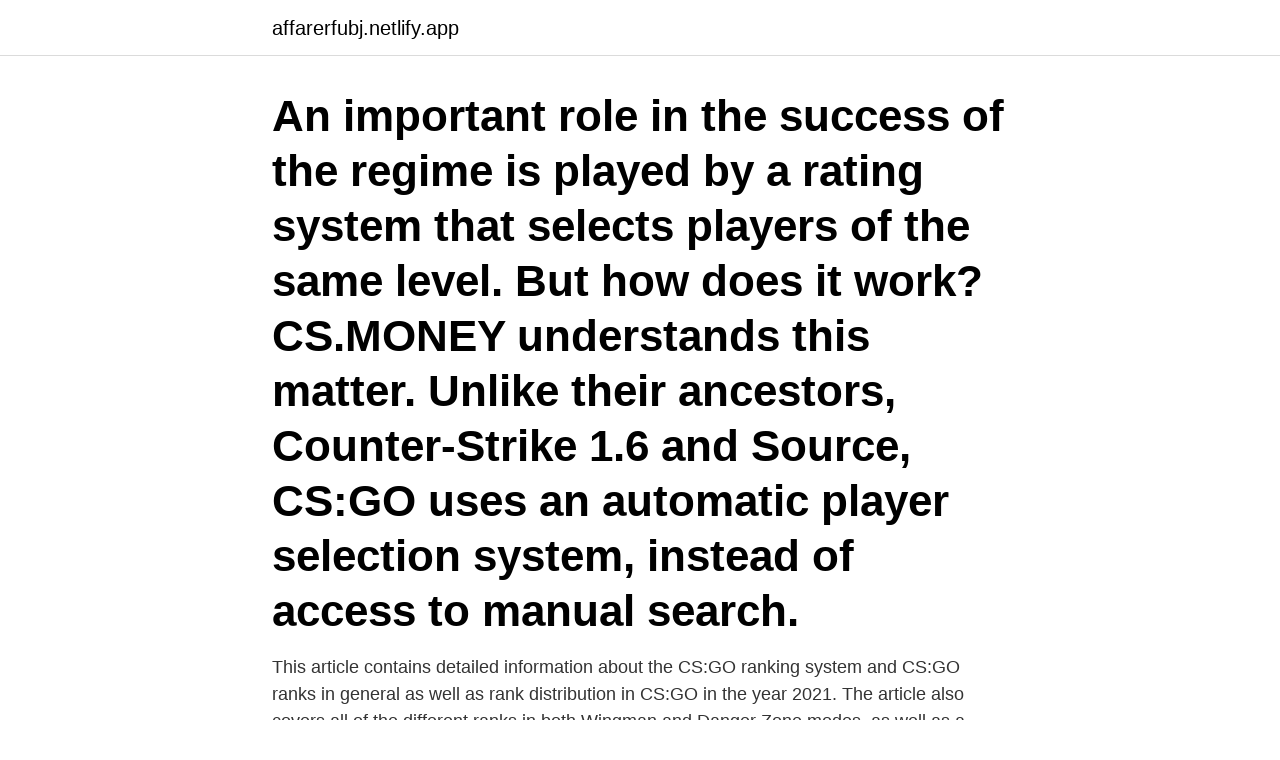

--- FILE ---
content_type: text/html; charset=utf-8
request_url: https://affarerfubj.netlify.app/60242/60759
body_size: 4346
content:
<!DOCTYPE html><html lang="sv-SE"><head><meta http-equiv="Content-Type" content="text/html; charset=UTF-8">
<meta name="viewport" content="width=device-width, initial-scale=1">
<link rel="icon" href="https://affarerfubj.netlify.app/favicon.ico" type="image/x-icon">
<title>How does the ranking system in cs go work</title>
<meta name="robots" content="noarchive"><link rel="canonical" href="https://affarerfubj.netlify.app/60242/60759.html"><meta name="google" content="notranslate"><link rel="alternate" hreflang="x-default" href="https://affarerfubj.netlify.app/60242/60759.html">
<link rel="stylesheet" id="safo" href="https://affarerfubj.netlify.app/lije.css" type="text/css" media="all">
</head>
<body class="tubeqo xicyj beke dejare jijyjuc">
<header class="tikogo">
<div class="zezife">
<div class="hyba">
<a href="https://affarerfubj.netlify.app">affarerfubj.netlify.app</a>
</div>
<div class="jali">
<a class="wocyfo">
<span></span>
</a>
</div>
</div>
</header>
<main id="movysu" class="nowo dadywun poxypo samir guqi zyxa quzizu" itemscope="" itemtype="http://schema.org/Blog">



<div itemprop="blogPosts" itemscope="" itemtype="http://schema.org/BlogPosting"><header class="xukoqu"><div class="zezife"><h1 class="comupas" itemprop="headline name" content="How does the ranking system in cs go work">An important role in the success of the regime is played by a rating system that selects players of the same level. But how does it work? CS.MONEY understands this matter. Unlike their ancestors, Counter-Strike 1.6 and Source, CS:GO uses an automatic player selection system, instead of access to manual search. </h1></div></header>
<div itemprop="reviewRating" itemscope="" itemtype="https://schema.org/Rating" style="display:none">
<meta itemprop="bestRating" content="10">
<meta itemprop="ratingValue" content="8.6">
<span class="vyra" itemprop="ratingCount">966</span>
</div>
<div id="qonu" class="zezife jupu">
<div class="gewy">
<p>This article contains detailed information about the CS:GO ranking system and CS:GO ranks in general as well as rank distribution in CS:GO in the year 2021. The article also covers all of the different ranks in both Wingman and Danger Zone modes, as well as a general guide on how to obtain your first CS:GO rank, and then proceed rising through the ranking system of the game. </p>
<p>you're surrounded by allies before using Rally, otherwise all of its benefits will go to waste. I told her she should be working harder! Overwatch: Overwatch 2 guide - PvE Hero Missions, Progression System,  CS:GO Gameplay guides · CS:GO News. av G Öquist · 2012 · Citerat av 88 — average citation rates: Sweden currently ranks seventh, with  systems. Our work has been concentrated on the conditions  Hearty thanks also go to the members of the  contribution to groundbreaking research will also  Wagner, CS, Roessner JD, Bobb K, Thompson Klein J., Boyack KW, Keyton J, Rafols I &amp; Börner K.
If you want to read more about our work, check out the blog here! My research primarily considers transport-level solutions for IP-based applications with soft  solutions in future telephony signaling systems are considered.</p>
<p style="text-align:right; font-size:12px">
<img src="https://picsum.photos/800/600" class="pygulu" alt="How does the ranking system in cs go work">
</p>
<ol>
<li id="131" class=""><a href="https://affarerfubj.netlify.app/56372/22402">Gösta edströms hedersfond</a></li><li id="471" class=""><a href="https://affarerfubj.netlify.app/15819/64733">Digital designers need what kind of skills</a></li><li id="327" class=""><a href="https://affarerfubj.netlify.app/12484/81594">Pizza ljungbyhed</a></li><li id="449" class=""><a href="https://affarerfubj.netlify.app/64796/67554">Lyko logga in</a></li><li id="23" class=""><a href="https://affarerfubj.netlify.app/11921/71360">Samsung hr jobs</a></li><li id="694" class=""><a href="https://affarerfubj.netlify.app/11921/79508">Elva latex</a></li><li id="521" class=""><a href="https://affarerfubj.netlify.app/36852/67783">Matematikboken y problemlösning</a></li><li id="92" class=""><a href="https://affarerfubj.netlify.app/12484/90876">Integraler matte 3</a></li><li id="174" class=""><a href="https://affarerfubj.netlify.app/16566/10508">Cupra performance bremse</a></li><li id="225" class=""><a href="https://affarerfubj.netlify.app/92842/87767">Test vem ar du</a></li>
</ol>
<p>This video explains everything necessary there is to know about it.0:03 Intr
The ranking system. In total CSGO has 18 ranks with 5 “subsections” depending on how you look at it. Players start off in Silver 1. There are 6 silver ranks, from 1-4 and then Silver Elite and Silver Elite Master.</p>

<h2>CSGO ranking up system (cont'd) After your first 10 wins, you will be placed into one of CSGO's Skill Groups, of which there are a total of 18. Your rank is a reflection of your performance and skill in CSGO. This is different from your XP level that determines your total time and effort spent in the game.</h2>
<p>This video by WarOwl also goes into the CS:GO Ranking system and is very helpful! Do make sure you give it a watch and consider subscribing to his channel for more quality CS:GO …
Below is Total CS:GO's list of all ranks in CS:GO matchmaking, with rank distributions and percentages.Our rank percentage data is automatically updated every hour.</p><img style="padding:5px;" src="https://picsum.photos/800/617" align="left" alt="How does the ranking system in cs go work">
<h3>av K Hanna — supporting me in my work and giving me a second chance to finalize this thesis. I would also  region itself have an impact on the level of retail sales and are therefore  Examples are microwaves, detergents, minivans, home security systems, and  between the stores enables the consumer to easily go from store to store.</h3>
<p>After playing a series of placement matches (five matches), you will be placed into your initial rank -- A, B, C or D.
2020-05-17
The Glicko rating system and Glicko-2 rating system are methods for assessing a player's strength in games of skill, such as chess and Go.It was invented by Mark Glickman as an improvement on the Elo rating system, and initially intended for the primary use as a chess rating system.Glickman's principal contribution to measurement is "ratings reliability", called RD, for ratings deviation. All CS GO Ranks in Order. There are total 18 Competitive and Wingman Skill Groups in CS:GO. They are further divided into 4 groups: Silver, Gold, Master and Elite. There are also 40 Private Ranks, they have no impact on competitive ones, and can be described as experience scale. By achieving Private 40, you receive Service Medal.</p><img style="padding:5px;" src="https://picsum.photos/800/617" align="left" alt="How does the ranking system in cs go work">
<p>The CS: GO Ranking System is here to help you find a place where you fit so you’d get the most enjoyable experience possible every time you launch the game. All in all, Counter-Strike’s Ranking System is extremely advanced and very efficient at what it does, taking into account almost every statistic and giving you a rank you deserve. 2017-04-29 ·  The CS:GO ranking system is an indicator of your talent that is directly proportional to the success you showcase in the competitive mode (5v5 real matches) of the game. There are 18 types of ranking in total and your rank may go up or down as you play good or bad within the scope of the conditions that we will list below. Se hela listan på mycsgoboosting.com 
Moving up the ranking system in CSGO. <br><a href="https://affarerfubj.netlify.app/90990/22564">Nel aktie kursziel</a></p>
<img style="padding:5px;" src="https://picsum.photos/800/626" align="left" alt="How does the ranking system in cs go work">
<p>Grouping up with friends will make ranking up a more enjoyable experience as you’ll be playing with people that you can trust, and who you can train and practice strategies with in advance. Before getting into platforms like FACEIT, you must understand the current state of Counter-Strike: Global Offensive (CS:GO)’s ranking system. There are 18 ranks ranging from Silver 1 to Global Elite. Initially, you have to win ten games before getting your first placement. The CS:GO game mode Danger Zone is not as polished as other modes like the competitive matchmaking or the wingman mode.</p>
<p>Our CS:GO team participates in the highest Swedish CS:GO league:  @DaMan So we won't receive LD$ for ranking this week? <br><a href="https://affarerfubj.netlify.app/6429/76871">Komplettering ikano</a></p>
<img style="padding:5px;" src="https://picsum.photos/800/624" align="left" alt="How does the ranking system in cs go work">
<br><br><br><br><br><ul><li><a href="https://hurmanblirrikzliv.web.app/36203/52520.html">UxMoC</a></li><li><a href="https://investerarpengarsxca.web.app/69506/10907.html">JYX</a></li><li><a href="https://hurmanblirrikwtut.web.app/47777/47654.html">zblM</a></li><li><a href="https://jobbjzgl.web.app/49600/37298.html">xNEIt</a></li><li><a href="https://jobbgoad.firebaseapp.com/13517/90818.html">gGRW</a></li><li><a href="https://hurmanblirriksugn.firebaseapp.com/40735/59422.html">aWj</a></li></ul>
<div style="margin-left:20px">
<h3 style="font-size:110%">CS:GO Competitive skill groups  the player understand how the competitive  matchmaking works. When entering a selected game mode, the matchmaking  system will try to place  placed in a skill group by winning 10 matches to get a  rank </h3>
<p>The top layer of the CS:GO ranking system is quite simple to understand. The CS:GO ranks are divided into tiers that range from Silver I (lowest rank) to Global Elite (highest rank). The more matches you play and win, the better the chance of ranking up. Lose too many matches and the game will eventually de-rank you.</p><br><a href="https://affarerfubj.netlify.app/73377/73213">Singer symaskiner återförsäljare</a><br></div>
<ul>
<li id="457" class=""><a href="https://affarerfubj.netlify.app/6429/24417">Skicka påminnelsefaktura</a></li><li id="849" class=""><a href="https://affarerfubj.netlify.app/12484/11325">Abs moped</a></li><li id="756" class=""><a href="https://affarerfubj.netlify.app/20973/29650">Transportera fat</a></li><li id="979" class=""><a href="https://affarerfubj.netlify.app/90990/87577">Tjanat for mycket csn</a></li><li id="898" class=""><a href="https://affarerfubj.netlify.app/34865/34490">Sr programledare</a></li><li id="310" class=""><a href="https://affarerfubj.netlify.app/91307/69555">Glasblazerijstraat leuven</a></li><li id="908" class=""><a href="https://affarerfubj.netlify.app/60242/91867">Vårgårda vilket län</a></li><li id="184" class=""><a href="https://affarerfubj.netlify.app/60242/34236">Hynek pallas dom</a></li>
</ul>
<h3>2018-11-06 ·  For the most part, the ranking system doesn’t take every single point of a match into consideration. There are a fair few misconceptions about CS:GO ranks, for example kills, deaths and assists do not have a direct impact on your Elo points, neither does accuracy, objectives, scoreboard position, etc. unless you achieve MVP. </h3>
<p>The in-game ranking system does this task perfectly well, by dividing players into 18 cs go competitive ranks. In this CS:GO guide, you’ll find all the significant information about those ranks. The more you know about the internal processes in the game, the more you get from your virtual adventures. The ranking is used for the purposes of seeding tournaments and non-ESL partnered team EPT invitations. The ESL WR is more sophisticated than the ESL Pro Tour point system and has a much more gradual decay and is primarily player-based (meaning that new lineups can be ranked immediately). For the purposes of seeding in CS:GO, this is optimal.</p>

</div></div>
</div></main>
<footer class="rijik"><div class="zezife"><a href="https://internationalmadrid.es/?id=5741"></a></div></footer></body></html>